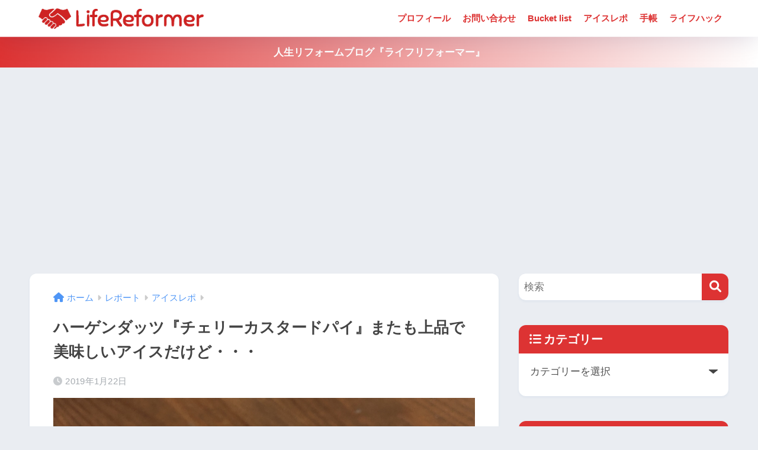

--- FILE ---
content_type: text/html; charset=UTF-8
request_url: https://lifereformer.com/archives/11265
body_size: 19860
content:

<!DOCTYPE html>
<html lang="ja">
<head>
  <meta charset="utf-8">
  <meta http-equiv="X-UA-Compatible" content="IE=edge">
  <meta name="HandheldFriendly" content="True">
  <meta name="MobileOptimized" content="320">
  <meta name="viewport" content="width=device-width, initial-scale=1, viewport-fit=cover"/>
  <meta name="msapplication-TileColor" content="#dd3333">
  <meta name="theme-color" content="#dd3333">
  <link rel="pingback" href="https://lifereformer.com/xmlrpc.php">
  <title>ハーゲンダッツ『チェリーカスタードパイ』またも上品で美味しいアイスだけど・・・ | ライフリフォーマー</title>
<meta name='robots' content='max-image-preview:large' />
<link rel='dns-prefetch' href='//www.googletagmanager.com' />
<link rel='dns-prefetch' href='//fonts.googleapis.com' />
<link rel='dns-prefetch' href='//use.fontawesome.com' />
<link rel='dns-prefetch' href='//pagead2.googlesyndication.com' />
<link rel="alternate" type="application/rss+xml" title="ライフリフォーマー &raquo; フィード" href="https://lifereformer.com/feed" />
<link rel="alternate" type="application/rss+xml" title="ライフリフォーマー &raquo; コメントフィード" href="https://lifereformer.com/comments/feed" />
<script type="text/javascript">
/* <![CDATA[ */
window._wpemojiSettings = {"baseUrl":"https:\/\/s.w.org\/images\/core\/emoji\/15.0.3\/72x72\/","ext":".png","svgUrl":"https:\/\/s.w.org\/images\/core\/emoji\/15.0.3\/svg\/","svgExt":".svg","source":{"concatemoji":"https:\/\/lifereformer.com\/wp-includes\/js\/wp-emoji-release.min.js?ver=6.5.7"}};
/*! This file is auto-generated */
!function(i,n){var o,s,e;function c(e){try{var t={supportTests:e,timestamp:(new Date).valueOf()};sessionStorage.setItem(o,JSON.stringify(t))}catch(e){}}function p(e,t,n){e.clearRect(0,0,e.canvas.width,e.canvas.height),e.fillText(t,0,0);var t=new Uint32Array(e.getImageData(0,0,e.canvas.width,e.canvas.height).data),r=(e.clearRect(0,0,e.canvas.width,e.canvas.height),e.fillText(n,0,0),new Uint32Array(e.getImageData(0,0,e.canvas.width,e.canvas.height).data));return t.every(function(e,t){return e===r[t]})}function u(e,t,n){switch(t){case"flag":return n(e,"\ud83c\udff3\ufe0f\u200d\u26a7\ufe0f","\ud83c\udff3\ufe0f\u200b\u26a7\ufe0f")?!1:!n(e,"\ud83c\uddfa\ud83c\uddf3","\ud83c\uddfa\u200b\ud83c\uddf3")&&!n(e,"\ud83c\udff4\udb40\udc67\udb40\udc62\udb40\udc65\udb40\udc6e\udb40\udc67\udb40\udc7f","\ud83c\udff4\u200b\udb40\udc67\u200b\udb40\udc62\u200b\udb40\udc65\u200b\udb40\udc6e\u200b\udb40\udc67\u200b\udb40\udc7f");case"emoji":return!n(e,"\ud83d\udc26\u200d\u2b1b","\ud83d\udc26\u200b\u2b1b")}return!1}function f(e,t,n){var r="undefined"!=typeof WorkerGlobalScope&&self instanceof WorkerGlobalScope?new OffscreenCanvas(300,150):i.createElement("canvas"),a=r.getContext("2d",{willReadFrequently:!0}),o=(a.textBaseline="top",a.font="600 32px Arial",{});return e.forEach(function(e){o[e]=t(a,e,n)}),o}function t(e){var t=i.createElement("script");t.src=e,t.defer=!0,i.head.appendChild(t)}"undefined"!=typeof Promise&&(o="wpEmojiSettingsSupports",s=["flag","emoji"],n.supports={everything:!0,everythingExceptFlag:!0},e=new Promise(function(e){i.addEventListener("DOMContentLoaded",e,{once:!0})}),new Promise(function(t){var n=function(){try{var e=JSON.parse(sessionStorage.getItem(o));if("object"==typeof e&&"number"==typeof e.timestamp&&(new Date).valueOf()<e.timestamp+604800&&"object"==typeof e.supportTests)return e.supportTests}catch(e){}return null}();if(!n){if("undefined"!=typeof Worker&&"undefined"!=typeof OffscreenCanvas&&"undefined"!=typeof URL&&URL.createObjectURL&&"undefined"!=typeof Blob)try{var e="postMessage("+f.toString()+"("+[JSON.stringify(s),u.toString(),p.toString()].join(",")+"));",r=new Blob([e],{type:"text/javascript"}),a=new Worker(URL.createObjectURL(r),{name:"wpTestEmojiSupports"});return void(a.onmessage=function(e){c(n=e.data),a.terminate(),t(n)})}catch(e){}c(n=f(s,u,p))}t(n)}).then(function(e){for(var t in e)n.supports[t]=e[t],n.supports.everything=n.supports.everything&&n.supports[t],"flag"!==t&&(n.supports.everythingExceptFlag=n.supports.everythingExceptFlag&&n.supports[t]);n.supports.everythingExceptFlag=n.supports.everythingExceptFlag&&!n.supports.flag,n.DOMReady=!1,n.readyCallback=function(){n.DOMReady=!0}}).then(function(){return e}).then(function(){var e;n.supports.everything||(n.readyCallback(),(e=n.source||{}).concatemoji?t(e.concatemoji):e.wpemoji&&e.twemoji&&(t(e.twemoji),t(e.wpemoji)))}))}((window,document),window._wpemojiSettings);
/* ]]> */
</script>
<link rel='stylesheet' id='sng-stylesheet-css' href='https://lifereformer.com/wp-content/themes/sango-theme/style.css?version=3.8.13' type='text/css' media='all' />
<link rel='stylesheet' id='sng-option-css' href='https://lifereformer.com/wp-content/themes/sango-theme/entry-option.css?version=3.8.13' type='text/css' media='all' />
<link rel='stylesheet' id='sng-old-css-css' href='https://lifereformer.com/wp-content/themes/sango-theme/style-old.css?version=3.8.13' type='text/css' media='all' />
<link rel='stylesheet' id='sango_theme_gutenberg-style-css' href='https://lifereformer.com/wp-content/themes/sango-theme/library/gutenberg/dist/build/style-blocks.css?version=3.8.13' type='text/css' media='all' />
<style id='sango_theme_gutenberg-style-inline-css' type='text/css'>
:root{--sgb-main-color:#dd3333;--sgb-pastel-color:#dda4a4;--sgb-accent-color:#ffb36b;--sgb-widget-title-color:#ffffff;--sgb-widget-title-bg-color:#dd3333;--sgb-bg-color:#eaedf2;--wp--preset--color--sango-main:var(--sgb-main-color);--wp--preset--color--sango-pastel:var(--sgb-pastel-color);--wp--preset--color--sango-accent:var(--sgb-accent-color)}
</style>
<link rel='stylesheet' id='sng-googlefonts-css' href='https://fonts.googleapis.com/css?family=Quicksand%3A500%2C700&#038;display=swap' type='text/css' media='all' />
<link rel='stylesheet' id='sng-fontawesome-css' href='https://use.fontawesome.com/releases/v6.1.1/css/all.css' type='text/css' media='all' />
<style id='wp-emoji-styles-inline-css' type='text/css'>

	img.wp-smiley, img.emoji {
		display: inline !important;
		border: none !important;
		box-shadow: none !important;
		height: 1em !important;
		width: 1em !important;
		margin: 0 0.07em !important;
		vertical-align: -0.1em !important;
		background: none !important;
		padding: 0 !important;
	}
</style>
<link rel='stylesheet' id='wp-block-library-css' href='https://lifereformer.com/wp-includes/css/dist/block-library/style.min.css?ver=6.5.7' type='text/css' media='all' />
<style id='global-styles-inline-css' type='text/css'>
body{--wp--preset--color--black: #000000;--wp--preset--color--cyan-bluish-gray: #abb8c3;--wp--preset--color--white: #ffffff;--wp--preset--color--pale-pink: #f78da7;--wp--preset--color--vivid-red: #cf2e2e;--wp--preset--color--luminous-vivid-orange: #ff6900;--wp--preset--color--luminous-vivid-amber: #fcb900;--wp--preset--color--light-green-cyan: #7bdcb5;--wp--preset--color--vivid-green-cyan: #00d084;--wp--preset--color--pale-cyan-blue: #8ed1fc;--wp--preset--color--vivid-cyan-blue: #0693e3;--wp--preset--color--vivid-purple: #9b51e0;--wp--preset--color--sango-main: var(--sgb-main-color);--wp--preset--color--sango-pastel: var(--sgb-pastel-color);--wp--preset--color--sango-accent: var(--sgb-accent-color);--wp--preset--color--sango-blue: #009EF3;--wp--preset--color--sango-orange: #ffb36b;--wp--preset--color--sango-red: #f88080;--wp--preset--color--sango-green: #90d581;--wp--preset--color--sango-black: #333;--wp--preset--color--sango-gray: gray;--wp--preset--color--sango-silver: whitesmoke;--wp--preset--color--sango-light-blue: #b4e0fa;--wp--preset--color--sango-light-red: #ffebeb;--wp--preset--color--sango-light-orange: #fff9e6;--wp--preset--gradient--vivid-cyan-blue-to-vivid-purple: linear-gradient(135deg,rgba(6,147,227,1) 0%,rgb(155,81,224) 100%);--wp--preset--gradient--light-green-cyan-to-vivid-green-cyan: linear-gradient(135deg,rgb(122,220,180) 0%,rgb(0,208,130) 100%);--wp--preset--gradient--luminous-vivid-amber-to-luminous-vivid-orange: linear-gradient(135deg,rgba(252,185,0,1) 0%,rgba(255,105,0,1) 100%);--wp--preset--gradient--luminous-vivid-orange-to-vivid-red: linear-gradient(135deg,rgba(255,105,0,1) 0%,rgb(207,46,46) 100%);--wp--preset--gradient--very-light-gray-to-cyan-bluish-gray: linear-gradient(135deg,rgb(238,238,238) 0%,rgb(169,184,195) 100%);--wp--preset--gradient--cool-to-warm-spectrum: linear-gradient(135deg,rgb(74,234,220) 0%,rgb(151,120,209) 20%,rgb(207,42,186) 40%,rgb(238,44,130) 60%,rgb(251,105,98) 80%,rgb(254,248,76) 100%);--wp--preset--gradient--blush-light-purple: linear-gradient(135deg,rgb(255,206,236) 0%,rgb(152,150,240) 100%);--wp--preset--gradient--blush-bordeaux: linear-gradient(135deg,rgb(254,205,165) 0%,rgb(254,45,45) 50%,rgb(107,0,62) 100%);--wp--preset--gradient--luminous-dusk: linear-gradient(135deg,rgb(255,203,112) 0%,rgb(199,81,192) 50%,rgb(65,88,208) 100%);--wp--preset--gradient--pale-ocean: linear-gradient(135deg,rgb(255,245,203) 0%,rgb(182,227,212) 50%,rgb(51,167,181) 100%);--wp--preset--gradient--electric-grass: linear-gradient(135deg,rgb(202,248,128) 0%,rgb(113,206,126) 100%);--wp--preset--gradient--midnight: linear-gradient(135deg,rgb(2,3,129) 0%,rgb(40,116,252) 100%);--wp--preset--font-size--small: 13px;--wp--preset--font-size--medium: 20px;--wp--preset--font-size--large: 36px;--wp--preset--font-size--x-large: 42px;--wp--preset--font-family--default: "Helvetica", "Arial", "Hiragino Kaku Gothic ProN", "Hiragino Sans", YuGothic, "Yu Gothic", "メイリオ", Meiryo, sans-serif;--wp--preset--font-family--notosans: "Noto Sans JP", var(--wp--preset--font-family--default);--wp--preset--font-family--mplusrounded: "M PLUS Rounded 1c", var(--wp--preset--font-family--default);--wp--preset--font-family--dfont: "Quicksand", var(--wp--preset--font-family--default);--wp--preset--spacing--20: 0.44rem;--wp--preset--spacing--30: 0.67rem;--wp--preset--spacing--40: 1rem;--wp--preset--spacing--50: 1.5rem;--wp--preset--spacing--60: 2.25rem;--wp--preset--spacing--70: 3.38rem;--wp--preset--spacing--80: 5.06rem;--wp--preset--shadow--natural: 6px 6px 9px rgba(0, 0, 0, 0.2);--wp--preset--shadow--deep: 12px 12px 50px rgba(0, 0, 0, 0.4);--wp--preset--shadow--sharp: 6px 6px 0px rgba(0, 0, 0, 0.2);--wp--preset--shadow--outlined: 6px 6px 0px -3px rgba(255, 255, 255, 1), 6px 6px rgba(0, 0, 0, 1);--wp--preset--shadow--crisp: 6px 6px 0px rgba(0, 0, 0, 1);--wp--custom--wrap--width: 92%;--wp--custom--wrap--default-width: 800px;--wp--custom--wrap--content-width: 1180px;--wp--custom--wrap--max-width: var(--wp--custom--wrap--content-width);--wp--custom--wrap--side: 30%;--wp--custom--wrap--gap: 2em;--wp--custom--wrap--mobile--padding: 15px;--wp--custom--shadow--large: 0 15px 30px -7px rgba(0, 12, 66, 0.15 );--wp--custom--shadow--large-hover: 0 40px 50px -15px rgba(0, 12, 66, 0.2 );--wp--custom--shadow--medium: 0 6px 13px -3px rgba(0, 12, 66, 0.1), 0 0px 1px rgba(0,30,100, 0.1 );--wp--custom--shadow--medium-hover: 0 12px 45px -9px rgb(0 0 0 / 23%);--wp--custom--shadow--solid: 0 1px 2px 0 rgba(24, 44, 84, 0.1), 0 1px 3px 1px rgba(24, 44, 84, 0.1);--wp--custom--shadow--solid-hover: 0 2px 4px 0 rgba(24, 44, 84, 0.1), 0 2px 8px 0 rgba(24, 44, 84, 0.1);--wp--custom--shadow--small: 0 2px 4px #4385bb12;--wp--custom--rounded--medium: 12px;--wp--custom--rounded--small: 6px;--wp--custom--widget--padding-horizontal: 18px;--wp--custom--widget--padding-vertical: 6px;--wp--custom--widget--icon-margin: 6px;--wp--custom--widget--gap: 2.5em;--wp--custom--entry--gap: 1.5rem;--wp--custom--entry--gap-mobile: 1rem;--wp--custom--entry--border-color: #eaedf2;--wp--custom--animation--fade-in: fadeIn 0.7s ease 0s 1 normal;--wp--custom--animation--header: fadeHeader 1s ease 0s 1 normal;--wp--custom--transition--default: 0.3s ease-in-out;--wp--custom--totop--opacity: 0.6;--wp--custom--totop--right: 18px;--wp--custom--totop--bottom: 20px;--wp--custom--totop--mobile--right: 15px;--wp--custom--totop--mobile--bottom: 10px;--wp--custom--toc--button--opacity: 0.6;--wp--custom--footer--column-gap: 40px;}body { margin: 0;--wp--style--global--content-size: 900px;--wp--style--global--wide-size: 980px; }.wp-site-blocks > .alignleft { float: left; margin-right: 2em; }.wp-site-blocks > .alignright { float: right; margin-left: 2em; }.wp-site-blocks > .aligncenter { justify-content: center; margin-left: auto; margin-right: auto; }:where(.wp-site-blocks) > * { margin-block-start: 1.5rem; margin-block-end: 0; }:where(.wp-site-blocks) > :first-child:first-child { margin-block-start: 0; }:where(.wp-site-blocks) > :last-child:last-child { margin-block-end: 0; }body { --wp--style--block-gap: 1.5rem; }:where(body .is-layout-flow)  > :first-child:first-child{margin-block-start: 0;}:where(body .is-layout-flow)  > :last-child:last-child{margin-block-end: 0;}:where(body .is-layout-flow)  > *{margin-block-start: 1.5rem;margin-block-end: 0;}:where(body .is-layout-constrained)  > :first-child:first-child{margin-block-start: 0;}:where(body .is-layout-constrained)  > :last-child:last-child{margin-block-end: 0;}:where(body .is-layout-constrained)  > *{margin-block-start: 1.5rem;margin-block-end: 0;}:where(body .is-layout-flex) {gap: 1.5rem;}:where(body .is-layout-grid) {gap: 1.5rem;}body .is-layout-flow > .alignleft{float: left;margin-inline-start: 0;margin-inline-end: 2em;}body .is-layout-flow > .alignright{float: right;margin-inline-start: 2em;margin-inline-end: 0;}body .is-layout-flow > .aligncenter{margin-left: auto !important;margin-right: auto !important;}body .is-layout-constrained > .alignleft{float: left;margin-inline-start: 0;margin-inline-end: 2em;}body .is-layout-constrained > .alignright{float: right;margin-inline-start: 2em;margin-inline-end: 0;}body .is-layout-constrained > .aligncenter{margin-left: auto !important;margin-right: auto !important;}body .is-layout-constrained > :where(:not(.alignleft):not(.alignright):not(.alignfull)){max-width: var(--wp--style--global--content-size);margin-left: auto !important;margin-right: auto !important;}body .is-layout-constrained > .alignwide{max-width: var(--wp--style--global--wide-size);}body .is-layout-flex{display: flex;}body .is-layout-flex{flex-wrap: wrap;align-items: center;}body .is-layout-flex > *{margin: 0;}body .is-layout-grid{display: grid;}body .is-layout-grid > *{margin: 0;}body{font-family: var(--sgb-font-family);padding-top: 0px;padding-right: 0px;padding-bottom: 0px;padding-left: 0px;}a:where(:not(.wp-element-button)){text-decoration: underline;}.wp-element-button, .wp-block-button__link{background-color: #32373c;border-width: 0;color: #fff;font-family: inherit;font-size: inherit;line-height: inherit;padding: calc(0.667em + 2px) calc(1.333em + 2px);text-decoration: none;}.has-black-color{color: var(--wp--preset--color--black) !important;}.has-cyan-bluish-gray-color{color: var(--wp--preset--color--cyan-bluish-gray) !important;}.has-white-color{color: var(--wp--preset--color--white) !important;}.has-pale-pink-color{color: var(--wp--preset--color--pale-pink) !important;}.has-vivid-red-color{color: var(--wp--preset--color--vivid-red) !important;}.has-luminous-vivid-orange-color{color: var(--wp--preset--color--luminous-vivid-orange) !important;}.has-luminous-vivid-amber-color{color: var(--wp--preset--color--luminous-vivid-amber) !important;}.has-light-green-cyan-color{color: var(--wp--preset--color--light-green-cyan) !important;}.has-vivid-green-cyan-color{color: var(--wp--preset--color--vivid-green-cyan) !important;}.has-pale-cyan-blue-color{color: var(--wp--preset--color--pale-cyan-blue) !important;}.has-vivid-cyan-blue-color{color: var(--wp--preset--color--vivid-cyan-blue) !important;}.has-vivid-purple-color{color: var(--wp--preset--color--vivid-purple) !important;}.has-sango-main-color{color: var(--wp--preset--color--sango-main) !important;}.has-sango-pastel-color{color: var(--wp--preset--color--sango-pastel) !important;}.has-sango-accent-color{color: var(--wp--preset--color--sango-accent) !important;}.has-sango-blue-color{color: var(--wp--preset--color--sango-blue) !important;}.has-sango-orange-color{color: var(--wp--preset--color--sango-orange) !important;}.has-sango-red-color{color: var(--wp--preset--color--sango-red) !important;}.has-sango-green-color{color: var(--wp--preset--color--sango-green) !important;}.has-sango-black-color{color: var(--wp--preset--color--sango-black) !important;}.has-sango-gray-color{color: var(--wp--preset--color--sango-gray) !important;}.has-sango-silver-color{color: var(--wp--preset--color--sango-silver) !important;}.has-sango-light-blue-color{color: var(--wp--preset--color--sango-light-blue) !important;}.has-sango-light-red-color{color: var(--wp--preset--color--sango-light-red) !important;}.has-sango-light-orange-color{color: var(--wp--preset--color--sango-light-orange) !important;}.has-black-background-color{background-color: var(--wp--preset--color--black) !important;}.has-cyan-bluish-gray-background-color{background-color: var(--wp--preset--color--cyan-bluish-gray) !important;}.has-white-background-color{background-color: var(--wp--preset--color--white) !important;}.has-pale-pink-background-color{background-color: var(--wp--preset--color--pale-pink) !important;}.has-vivid-red-background-color{background-color: var(--wp--preset--color--vivid-red) !important;}.has-luminous-vivid-orange-background-color{background-color: var(--wp--preset--color--luminous-vivid-orange) !important;}.has-luminous-vivid-amber-background-color{background-color: var(--wp--preset--color--luminous-vivid-amber) !important;}.has-light-green-cyan-background-color{background-color: var(--wp--preset--color--light-green-cyan) !important;}.has-vivid-green-cyan-background-color{background-color: var(--wp--preset--color--vivid-green-cyan) !important;}.has-pale-cyan-blue-background-color{background-color: var(--wp--preset--color--pale-cyan-blue) !important;}.has-vivid-cyan-blue-background-color{background-color: var(--wp--preset--color--vivid-cyan-blue) !important;}.has-vivid-purple-background-color{background-color: var(--wp--preset--color--vivid-purple) !important;}.has-sango-main-background-color{background-color: var(--wp--preset--color--sango-main) !important;}.has-sango-pastel-background-color{background-color: var(--wp--preset--color--sango-pastel) !important;}.has-sango-accent-background-color{background-color: var(--wp--preset--color--sango-accent) !important;}.has-sango-blue-background-color{background-color: var(--wp--preset--color--sango-blue) !important;}.has-sango-orange-background-color{background-color: var(--wp--preset--color--sango-orange) !important;}.has-sango-red-background-color{background-color: var(--wp--preset--color--sango-red) !important;}.has-sango-green-background-color{background-color: var(--wp--preset--color--sango-green) !important;}.has-sango-black-background-color{background-color: var(--wp--preset--color--sango-black) !important;}.has-sango-gray-background-color{background-color: var(--wp--preset--color--sango-gray) !important;}.has-sango-silver-background-color{background-color: var(--wp--preset--color--sango-silver) !important;}.has-sango-light-blue-background-color{background-color: var(--wp--preset--color--sango-light-blue) !important;}.has-sango-light-red-background-color{background-color: var(--wp--preset--color--sango-light-red) !important;}.has-sango-light-orange-background-color{background-color: var(--wp--preset--color--sango-light-orange) !important;}.has-black-border-color{border-color: var(--wp--preset--color--black) !important;}.has-cyan-bluish-gray-border-color{border-color: var(--wp--preset--color--cyan-bluish-gray) !important;}.has-white-border-color{border-color: var(--wp--preset--color--white) !important;}.has-pale-pink-border-color{border-color: var(--wp--preset--color--pale-pink) !important;}.has-vivid-red-border-color{border-color: var(--wp--preset--color--vivid-red) !important;}.has-luminous-vivid-orange-border-color{border-color: var(--wp--preset--color--luminous-vivid-orange) !important;}.has-luminous-vivid-amber-border-color{border-color: var(--wp--preset--color--luminous-vivid-amber) !important;}.has-light-green-cyan-border-color{border-color: var(--wp--preset--color--light-green-cyan) !important;}.has-vivid-green-cyan-border-color{border-color: var(--wp--preset--color--vivid-green-cyan) !important;}.has-pale-cyan-blue-border-color{border-color: var(--wp--preset--color--pale-cyan-blue) !important;}.has-vivid-cyan-blue-border-color{border-color: var(--wp--preset--color--vivid-cyan-blue) !important;}.has-vivid-purple-border-color{border-color: var(--wp--preset--color--vivid-purple) !important;}.has-sango-main-border-color{border-color: var(--wp--preset--color--sango-main) !important;}.has-sango-pastel-border-color{border-color: var(--wp--preset--color--sango-pastel) !important;}.has-sango-accent-border-color{border-color: var(--wp--preset--color--sango-accent) !important;}.has-sango-blue-border-color{border-color: var(--wp--preset--color--sango-blue) !important;}.has-sango-orange-border-color{border-color: var(--wp--preset--color--sango-orange) !important;}.has-sango-red-border-color{border-color: var(--wp--preset--color--sango-red) !important;}.has-sango-green-border-color{border-color: var(--wp--preset--color--sango-green) !important;}.has-sango-black-border-color{border-color: var(--wp--preset--color--sango-black) !important;}.has-sango-gray-border-color{border-color: var(--wp--preset--color--sango-gray) !important;}.has-sango-silver-border-color{border-color: var(--wp--preset--color--sango-silver) !important;}.has-sango-light-blue-border-color{border-color: var(--wp--preset--color--sango-light-blue) !important;}.has-sango-light-red-border-color{border-color: var(--wp--preset--color--sango-light-red) !important;}.has-sango-light-orange-border-color{border-color: var(--wp--preset--color--sango-light-orange) !important;}.has-vivid-cyan-blue-to-vivid-purple-gradient-background{background: var(--wp--preset--gradient--vivid-cyan-blue-to-vivid-purple) !important;}.has-light-green-cyan-to-vivid-green-cyan-gradient-background{background: var(--wp--preset--gradient--light-green-cyan-to-vivid-green-cyan) !important;}.has-luminous-vivid-amber-to-luminous-vivid-orange-gradient-background{background: var(--wp--preset--gradient--luminous-vivid-amber-to-luminous-vivid-orange) !important;}.has-luminous-vivid-orange-to-vivid-red-gradient-background{background: var(--wp--preset--gradient--luminous-vivid-orange-to-vivid-red) !important;}.has-very-light-gray-to-cyan-bluish-gray-gradient-background{background: var(--wp--preset--gradient--very-light-gray-to-cyan-bluish-gray) !important;}.has-cool-to-warm-spectrum-gradient-background{background: var(--wp--preset--gradient--cool-to-warm-spectrum) !important;}.has-blush-light-purple-gradient-background{background: var(--wp--preset--gradient--blush-light-purple) !important;}.has-blush-bordeaux-gradient-background{background: var(--wp--preset--gradient--blush-bordeaux) !important;}.has-luminous-dusk-gradient-background{background: var(--wp--preset--gradient--luminous-dusk) !important;}.has-pale-ocean-gradient-background{background: var(--wp--preset--gradient--pale-ocean) !important;}.has-electric-grass-gradient-background{background: var(--wp--preset--gradient--electric-grass) !important;}.has-midnight-gradient-background{background: var(--wp--preset--gradient--midnight) !important;}.has-small-font-size{font-size: var(--wp--preset--font-size--small) !important;}.has-medium-font-size{font-size: var(--wp--preset--font-size--medium) !important;}.has-large-font-size{font-size: var(--wp--preset--font-size--large) !important;}.has-x-large-font-size{font-size: var(--wp--preset--font-size--x-large) !important;}.has-default-font-family{font-family: var(--wp--preset--font-family--default) !important;}.has-notosans-font-family{font-family: var(--wp--preset--font-family--notosans) !important;}.has-mplusrounded-font-family{font-family: var(--wp--preset--font-family--mplusrounded) !important;}.has-dfont-font-family{font-family: var(--wp--preset--font-family--dfont) !important;}
.wp-block-navigation a:where(:not(.wp-element-button)){color: inherit;}
.wp-block-pullquote{font-size: 1.5em;line-height: 1.6;}
.wp-block-button .wp-block-button__link{background-color: var(--wp--preset--color--sango-main);border-radius: var(--wp--custom--rounded--medium);color: #fff;font-size: 18px;font-weight: 600;padding-top: 0.4em;padding-right: 1.3em;padding-bottom: 0.4em;padding-left: 1.3em;}
</style>
<link rel='stylesheet' id='contact-form-7-css' href='https://lifereformer.com/wp-content/plugins/contact-form-7/includes/css/styles.css' type='text/css' media='all' />
<link rel='stylesheet' id='child-style-css' href='https://lifereformer.com/wp-content/themes/sango-theme-child/style.css' type='text/css' media='all' />
<script type="text/javascript" src="https://lifereformer.com/wp-includes/js/jquery/jquery.min.js?ver=3.7.1" id="jquery-core-js"></script>
<script type="text/javascript" src="https://lifereformer.com/wp-includes/js/jquery/jquery-migrate.min.js?ver=3.4.1" id="jquery-migrate-js"></script>

<!-- Site Kit によって追加された Google タグ（gtag.js）スニペット -->

<!-- Google アナリティクス スニペット (Site Kit が追加) -->
<script type="text/javascript" src="https://www.googletagmanager.com/gtag/js?id=G-2XQVX5CV1F" id="google_gtagjs-js" async></script>
<script type="text/javascript" id="google_gtagjs-js-after">
/* <![CDATA[ */
window.dataLayer = window.dataLayer || [];function gtag(){dataLayer.push(arguments);}
gtag("set","linker",{"domains":["lifereformer.com"]});
gtag("js", new Date());
gtag("set", "developer_id.dZTNiMT", true);
gtag("config", "G-2XQVX5CV1F");
/* ]]> */
</script>

<!-- Site Kit によって追加された終了 Google タグ（gtag.js）スニペット -->
<link rel="https://api.w.org/" href="https://lifereformer.com/wp-json/" /><link rel="alternate" type="application/json" href="https://lifereformer.com/wp-json/wp/v2/posts/11265" /><link rel="EditURI" type="application/rsd+xml" title="RSD" href="https://lifereformer.com/xmlrpc.php?rsd" />
<link rel="canonical" href="https://lifereformer.com/archives/11265" />
<link rel='shortlink' href='https://lifereformer.com/?p=11265' />
<link rel="alternate" type="application/json+oembed" href="https://lifereformer.com/wp-json/oembed/1.0/embed?url=https%3A%2F%2Flifereformer.com%2Farchives%2F11265" />
<link rel="alternate" type="text/xml+oembed" href="https://lifereformer.com/wp-json/oembed/1.0/embed?url=https%3A%2F%2Flifereformer.com%2Farchives%2F11265&#038;format=xml" />
<meta name="generator" content="Site Kit by Google 1.130.0" /><meta property="og:title" content="ハーゲンダッツ『チェリーカスタードパイ』またも上品で美味しいアイスだけど・・・" />
<meta property="og:description" content="本日1月22日に、ハーゲンダッツから2019年初の新商品が発売されました。 その名も『チェリーカスタードパイ』です。 こちらのアイスは期間限定アイスということでしたので、発売日早々にゲットして食べてみました。 すっごく美 ... " />
<meta property="og:type" content="article" />
<meta property="og:url" content="https://lifereformer.com/archives/11265" />
<meta property="og:image" content="https://lifereformer.com/wp-content/uploads/2019/01/3e419a7e44d654814f3f477469f199c3.jpg" />
<meta name="thumbnail" content="https://lifereformer.com/wp-content/uploads/2019/01/3e419a7e44d654814f3f477469f199c3.jpg" />
<meta property="og:site_name" content="ライフリフォーマー" />
<meta name="twitter:card" content="summary_large_image" />
<script async src="//pagead2.googlesyndication.com/pagead/js/adsbygoogle.js"></script>
<script>
     (adsbygoogle = window.adsbygoogle || []).push({
          google_ad_client: "ca-pub-7702400322149844",
          enable_page_level_ads: true
     });
</script>
<!-- gtag.js -->
<script async src="https://www.googletagmanager.com/gtag/js?id=UA-46228743-1"></script>
<script>
	window.dataLayer = window.dataLayer || [];
	function gtag(){dataLayer.push(arguments);}
	gtag('js', new Date());
	gtag('config', 'UA-46228743-1');
</script>

<!-- Site Kit が追加した Google AdSense メタタグ -->
<meta name="google-adsense-platform-account" content="ca-host-pub-2644536267352236">
<meta name="google-adsense-platform-domain" content="sitekit.withgoogle.com">
<!-- Site Kit が追加した End Google AdSense メタタグ -->
<style type="text/css">.broken_link, a.broken_link {
	text-decoration: line-through;
}</style>
<!-- Google AdSense スニペット (Site Kit が追加) -->
<script type="text/javascript" async="async" src="https://pagead2.googlesyndication.com/pagead/js/adsbygoogle.js?client=ca-pub-7702400322149844&amp;host=ca-host-pub-2644536267352236" crossorigin="anonymous"></script>

<!-- (ここまで) Google AdSense スニペット (Site Kit が追加) -->
<link rel="icon" href="https://lifereformer.com/wp-content/uploads/2015/06/cropped-pasmo-e1434577383508-2-32x32.png" sizes="32x32" />
<link rel="icon" href="https://lifereformer.com/wp-content/uploads/2015/06/cropped-pasmo-e1434577383508-2-192x192.png" sizes="192x192" />
<link rel="apple-touch-icon" href="https://lifereformer.com/wp-content/uploads/2015/06/cropped-pasmo-e1434577383508-2-180x180.png" />
<meta name="msapplication-TileImage" content="https://lifereformer.com/wp-content/uploads/2015/06/cropped-pasmo-e1434577383508-2-270x270.png" />
<style> a{color:#4f96f6}.header, .drawer__title{background-color:#ffffff}#logo a{color:#81d742}.desktop-nav li a , .mobile-nav li a, #drawer__open, .header-search__open, .drawer__title{color:#dd3333}.drawer__title__close span, .drawer__title__close span:before{background:#dd3333}.desktop-nav li:after{background:#dd3333}.mobile-nav .current-menu-item{border-bottom-color:#dd3333}.widgettitle, .sidebar .wp-block-group h2, .drawer .wp-block-group h2{color:#ffffff;background-color:#dd3333}#footer-menu a, .copyright{color:#dd3333}#footer-menu{background-color:#ffffff}.footer{background-color:#e0e4eb}.footer, .footer a, .footer .widget ul li a{color:#3c3c3c}body{font-size:100%}@media only screen and (min-width:481px){body{font-size:107%}}@media only screen and (min-width:1030px){body{font-size:107%}}.totop{background:#009EF3}.header-info a{color:#FFF;background:linear-gradient(95deg, #dd3333, #ffffff)}.fixed-menu ul{background:#FFF}.fixed-menu a{color:#a2a7ab}.fixed-menu .current-menu-item a, .fixed-menu ul li a.active{color:#dd6e6e}.post-tab{background:#FFF}.post-tab > div{color:#a7a7a7}body{--sgb-font-family:var(--wp--preset--font-family--default)}#fixed_sidebar{top:0px}:target{scroll-margin-top:0px}.Threads:before{background-image:url("https://lifereformer.com/wp-content/themes/sango-theme/library/images/threads.svg")}.profile-sns li .Threads:before{background-image:url("https://lifereformer.com/wp-content/themes/sango-theme/library/images/threads-outline.svg")}.X:before{background-image:url("https://lifereformer.com/wp-content/themes/sango-theme/library/images/x-circle.svg")}</style><style>    .sgb-toc-button {
      background-color: #dd3333;}</style>
</head>
<body class="post-template-default single single-post postid-11265 single-format-standard fa5">
    <div id="container"> 
  			<header class="header
			">
				<div id="inner-header" class="wrap">
		<div id="logo" class="header-logo h1 dfont">
	<a href="https://lifereformer.com/" class="header-logo__link">
				<img src="https://lifereformer.com/wp-content/uploads/2016/11/LIfeReformer_logo.png" alt="ライフリフォーマー" width="361" height="61" class="header-logo__img">
					</a>
	</div>
	<div class="header-search">
		<input type="checkbox" class="header-search__input" id="header-search-input" onclick="document.querySelector('.header-search__modal .searchform__input').focus()">
	<label class="header-search__close" for="header-search-input"></label>
	<div class="header-search__modal">
	
<form role="search" method="get" class="searchform" action="https://lifereformer.com/">
  <div>
    <input type="search" class="searchform__input" name="s" value="" placeholder="検索" />
    <button type="submit" class="searchform__submit" aria-label="検索"><i class="fas fa-search" aria-hidden="true"></i></button>
  </div>
</form>

	</div>
</div>	<nav class="desktop-nav clearfix"><ul id="menu-%e3%82%b9%e3%83%9e%e3%83%9b%e7%94%a8%e3%83%a1%e3%83%8b%e3%83%a5%e3%83%bc" class="menu"><li id="menu-item-7958" class="menu-item menu-item-type-post_type menu-item-object-page menu-item-7958"><a href="https://lifereformer.com/profile">プロフィール</a></li>
<li id="menu-item-9265" class="menu-item menu-item-type-post_type menu-item-object-page menu-item-9265"><a href="https://lifereformer.com/pm_form">お問い合わせ</a></li>
<li id="menu-item-11184" class="menu-item menu-item-type-post_type menu-item-object-page menu-item-11184"><a href="https://lifereformer.com/my-bucket-list">Bucket list</a></li>
<li id="menu-item-11213" class="menu-item menu-item-type-taxonomy menu-item-object-category current-post-ancestor current-menu-parent current-post-parent menu-item-11213"><a href="https://lifereformer.com/archives/category/report/ice">アイスレポ</a></li>
<li id="menu-item-7963" class="menu-item menu-item-type-taxonomy menu-item-object-category menu-item-7963"><a href="https://lifereformer.com/archives/category/notebook">手帳</a></li>
<li id="menu-item-7961" class="menu-item menu-item-type-taxonomy menu-item-object-category menu-item-7961"><a href="https://lifereformer.com/archives/category/life">ライフハック</a></li>
</ul></nav></div>
	</header>
			<div class="header-info 
		">
	<a href="">
	人生リフォームブログ『ライフリフォーマー』	</a>
	</div>
	  <div id="content">
    <div id="inner-content" class="wrap cf">
      <main id="main">
                  <article id="entry" class="post-11265 post type-post status-publish format-standard has-post-thumbnail category-ice tag-1630 tag-741">
            <header class="article-header entry-header">
	<nav id="breadcrumb" class="breadcrumb"><ul itemscope itemtype="http://schema.org/BreadcrumbList"><li itemprop="itemListElement" itemscope itemtype="http://schema.org/ListItem"><a href="https://lifereformer.com" itemprop="item"><span itemprop="name">ホーム</span></a><meta itemprop="position" content="1" /></li><li itemprop="itemListElement" itemscope itemtype="http://schema.org/ListItem"><a href="https://lifereformer.com/archives/category/report" itemprop="item"><span itemprop="name">レポート</span></a><meta itemprop="position" content="2" /></li><li itemprop="itemListElement" itemscope itemtype="http://schema.org/ListItem"><a href="https://lifereformer.com/archives/category/report/ice" itemprop="item"><span itemprop="name">アイスレポ</span></a><meta itemprop="position" content="3" /></li></ul></nav>		<h1 class="entry-title single-title">ハーゲンダッツ『チェリーカスタードパイ』またも上品で美味しいアイスだけど・・・</h1>
		<div class="entry-meta vcard">
	<time class="pubdate entry-time" itemprop="datePublished" datetime="2019-01-22">2019年1月22日</time>	</div>
		<p class="post-thumbnail"><img width="780" height="585" src="[data-uri]" data-lazy-type="image" data-lazy-src="https://lifereformer.com/wp-content/uploads/2019/01/3e419a7e44d654814f3f477469f199c3.jpg" class="lazy lazy-hidden attachment-thumb-940 size-thumb-940 wp-post-image" alt="" decoding="async" fetchpriority="high" data-lazy-srcset="https://lifereformer.com/wp-content/uploads/2019/01/3e419a7e44d654814f3f477469f199c3.jpg 780w, https://lifereformer.com/wp-content/uploads/2019/01/3e419a7e44d654814f3f477469f199c3-300x225.jpg 300w, https://lifereformer.com/wp-content/uploads/2019/01/3e419a7e44d654814f3f477469f199c3-768x576.jpg 768w" data-lazy-sizes="(max-width: 780px) 100vw, 780px" /><noscript><img width="780" height="585" src="https://lifereformer.com/wp-content/uploads/2019/01/3e419a7e44d654814f3f477469f199c3.jpg" class="attachment-thumb-940 size-thumb-940 wp-post-image" alt="" decoding="async" fetchpriority="high" srcset="https://lifereformer.com/wp-content/uploads/2019/01/3e419a7e44d654814f3f477469f199c3.jpg 780w, https://lifereformer.com/wp-content/uploads/2019/01/3e419a7e44d654814f3f477469f199c3-300x225.jpg 300w, https://lifereformer.com/wp-content/uploads/2019/01/3e419a7e44d654814f3f477469f199c3-768x576.jpg 768w" sizes="(max-width: 780px) 100vw, 780px" /></noscript></p>
				<div class="sns-btn
		 sns-dif	">
				<ul>
			<li class="tw sns-btn__item">
		<a href="https://twitter.com/intent/tweet?url=https%3A%2F%2Flifereformer.com%2Farchives%2F11265&text=%E3%83%8F%E3%83%BC%E3%82%B2%E3%83%B3%E3%83%80%E3%83%83%E3%83%84%E3%80%8E%E3%83%81%E3%82%A7%E3%83%AA%E3%83%BC%E3%82%AB%E3%82%B9%E3%82%BF%E3%83%BC%E3%83%89%E3%83%91%E3%82%A4%E3%80%8F%E3%81%BE%E3%81%9F%E3%82%82%E4%B8%8A%E5%93%81%E3%81%A7%E7%BE%8E%E5%91%B3%E3%81%97%E3%81%84%E3%82%A2%E3%82%A4%E3%82%B9%E3%81%A0%E3%81%91%E3%81%A9%E3%83%BB%E3%83%BB%E3%83%BB%EF%BD%9C%E3%83%A9%E3%82%A4%E3%83%95%E3%83%AA%E3%83%95%E3%82%A9%E3%83%BC%E3%83%9E%E3%83%BC&via=jpasmo" target="_blank" rel="nofollow noopener noreferrer" aria-label="Xでシェアする">
		<img alt="" src="https://lifereformer.com/wp-content/themes/sango-theme/library/images/x.svg">
		<span class="share_txt">ポスト</span>
		</a>
			</li>
					<li class="fb sns-btn__item">
		<a href="https://www.facebook.com/share.php?u=https%3A%2F%2Flifereformer.com%2Farchives%2F11265" target="_blank" rel="nofollow noopener noreferrer" aria-label="Facebookでシェアする">
		<i class="fab fa-facebook" aria-hidden="true"></i>		<span class="share_txt">シェア</span>
		</a>
			</li>
					<li class="hatebu sns-btn__item">
		<a href="http://b.hatena.ne.jp/add?mode=confirm&url=https%3A%2F%2Flifereformer.com%2Farchives%2F11265&title=%E3%83%8F%E3%83%BC%E3%82%B2%E3%83%B3%E3%83%80%E3%83%83%E3%83%84%E3%80%8E%E3%83%81%E3%82%A7%E3%83%AA%E3%83%BC%E3%82%AB%E3%82%B9%E3%82%BF%E3%83%BC%E3%83%89%E3%83%91%E3%82%A4%E3%80%8F%E3%81%BE%E3%81%9F%E3%82%82%E4%B8%8A%E5%93%81%E3%81%A7%E7%BE%8E%E5%91%B3%E3%81%97%E3%81%84%E3%82%A2%E3%82%A4%E3%82%B9%E3%81%A0%E3%81%91%E3%81%A9%E3%83%BB%E3%83%BB%E3%83%BB%EF%BD%9C%E3%83%A9%E3%82%A4%E3%83%95%E3%83%AA%E3%83%95%E3%82%A9%E3%83%BC%E3%83%9E%E3%83%BC" target="_blank" rel="nofollow noopener noreferrer" aria-label="はてブでブックマークする">
		<i class="fa fa-hatebu" aria-hidden="true"></i>
		<span class="share_txt">はてブ</span>
		</a>
			</li>
					<li class="line sns-btn__item">
		<a href="https://social-plugins.line.me/lineit/share?url=https%3A%2F%2Flifereformer.com%2Farchives%2F11265&text=%E3%83%8F%E3%83%BC%E3%82%B2%E3%83%B3%E3%83%80%E3%83%83%E3%83%84%E3%80%8E%E3%83%81%E3%82%A7%E3%83%AA%E3%83%BC%E3%82%AB%E3%82%B9%E3%82%BF%E3%83%BC%E3%83%89%E3%83%91%E3%82%A4%E3%80%8F%E3%81%BE%E3%81%9F%E3%82%82%E4%B8%8A%E5%93%81%E3%81%A7%E7%BE%8E%E5%91%B3%E3%81%97%E3%81%84%E3%82%A2%E3%82%A4%E3%82%B9%E3%81%A0%E3%81%91%E3%81%A9%E3%83%BB%E3%83%BB%E3%83%BB%EF%BD%9C%E3%83%A9%E3%82%A4%E3%83%95%E3%83%AA%E3%83%95%E3%82%A9%E3%83%BC%E3%83%9E%E3%83%BC" target="_blank" rel="nofollow noopener noreferrer" aria-label="LINEでシェアする">
					<i class="fab fa-line" aria-hidden="true"></i>
				<span class="share_txt share_txt_line dfont">LINE</span>
		</a>
	</li>
				</ul>
	</div>
		</header>
<section class="entry-content">
	<p>本日1月22日に、<span class="keiko_red"><strong>ハーゲンダッツから2019年初の新商品が発売</strong></span>されました。</p>
<p>その名も<strong>『チェリーカスタードパイ』</strong>です。</p>
<p>こちらのアイスは期間限定アイスということでしたので、発売日早々にゲットして食べてみました。</p>
<p>すっごく美味しかったのですが、タイトルにもあるように、また少し厳しい感想になってしまいました。</p>
<p>  <a class="reference table" href="https://www.haagen-dazs.co.jp/cherry_custard_pie/" target="_blank" rel="noopener noreferrer"><br />
    <span class="tbcell refttl">参考</span><br />
    <span class="tbcell refcite">チェリーカスタードパイ｜商品情報｜ハーゲンダッツ Häagen-Dazs<span>ハーゲンダッツ ジャパン　Häagen-Dazs</span></span><br />
  </a></p>
<p><span id="more-11265"></span></p>
<div class="toc">
<div id="toc_container" class="sgb-toc--bullets js-smooth-scroll" data-dialog-title="Table of Contents">
<p class="toc_title">目次 </p>
<ul class="toc_list">
<li class="first">    <a href="#i-0">ハーゲンダッツ『チェリーカスタードパイ』</a>
<ul class="menu_level_1">
<li class="first">        <a href="#i-1">パッケージ</a>      </li>
<li>        <a href="#i-2">ふたオープン！</a>      </li>
<li class="last">        <a href="#i-3">実食！！</a>      </li>
</ul>
</li>
<li class="last">    <a href="#i-4">まとめ</a>  </li>
</ul></div>
</div>
<h2 id="i-0">ハーゲンダッツ『チェリーカスタードパイ』</h2>
<h3 id="i-1">パッケージ</h3>
<p><img class="lazy lazy-hidden" decoding="async" style="display: block; margin-left: auto; margin-right: auto;" title="HD-チェリーカスタードパイ_1.jpg" src="[data-uri]" data-lazy-type="image" data-lazy-src="https://lifereformer.com/wp-content/uploads/2019/01/20a232b7d58be648d428c085a163bfee.jpg" alt="HD チェリーカスタードパイ 1" width="780" height="585" border="0"><noscript><img decoding="async" style="display: block; margin-left: auto; margin-right: auto;" title="HD-チェリーカスタードパイ_1.jpg" src="https://lifereformer.com/wp-content/uploads/2019/01/20a232b7d58be648d428c085a163bfee.jpg" alt="HD チェリーカスタードパイ 1" width="780" height="585" border="0"></noscript><br />
△ぼくはチェリーカスタードパイという食べ物を食べたことがないのですが、このパッケージに描かれているのがそうなんでしょう。とっても美味しそうですね〜♪</p>
<p><img class="lazy lazy-hidden" decoding="async" style="display: block; margin-left: auto; margin-right: auto;" title="HD-チェリーカスタードパイ_2.jpg" src="[data-uri]" data-lazy-type="image" data-lazy-src="https://lifereformer.com/wp-content/uploads/2019/01/ae5351094fcfaa12a82f72ceba6234ee.jpg" alt="HD チェリーカスタードパイ 2" width="780" height="585" border="0"><noscript><img decoding="async" style="display: block; margin-left: auto; margin-right: auto;" title="HD-チェリーカスタードパイ_2.jpg" src="https://lifereformer.com/wp-content/uploads/2019/01/ae5351094fcfaa12a82f72ceba6234ee.jpg" alt="HD チェリーカスタードパイ 2" width="780" height="585" border="0"></noscript><br />
△種類別はもちろんアイスクリームで、無脂乳固形分7.0%、乳脂肪分11.0%、卵脂肪分1.9%です。</p>
<p>内容量が110mlで、カロリーは246kcal。脂質は14.8gです。</p>
<h3 id="i-2">ふたオープン！</h3>
<p><img class="lazy lazy-hidden" loading="lazy" decoding="async" style="display: block; margin-left: auto; margin-right: auto;" title="HD-チェリーカスタードパイ_3.jpg" src="[data-uri]" data-lazy-type="image" data-lazy-src="https://lifereformer.com/wp-content/uploads/2019/01/68928a1dfa9903d4565d5ce05401a1d4.jpg" alt="HD チェリーカスタードパイ 3" width="780" height="585" border="0"><noscript><img loading="lazy" decoding="async" style="display: block; margin-left: auto; margin-right: auto;" title="HD-チェリーカスタードパイ_3.jpg" src="https://lifereformer.com/wp-content/uploads/2019/01/68928a1dfa9903d4565d5ce05401a1d4.jpg" alt="HD チェリーカスタードパイ 3" width="780" height="585" border="0"></noscript><br />
△通常のハーゲンダッツと同じ、シール蓋がされております。</p>
<p><img class="lazy lazy-hidden" loading="lazy" decoding="async" style="display: block; margin-left: auto; margin-right: auto;" title="HD-チェリーカスタードパイ_4.jpg" src="[data-uri]" data-lazy-type="image" data-lazy-src="https://lifereformer.com/wp-content/uploads/2019/01/59d962b8655bd9f74a62e5143af75091.jpg" alt="HD チェリーカスタードパイ 4" width="780" height="585" border="0"><noscript><img loading="lazy" decoding="async" style="display: block; margin-left: auto; margin-right: auto;" title="HD-チェリーカスタードパイ_4.jpg" src="https://lifereformer.com/wp-content/uploads/2019/01/59d962b8655bd9f74a62e5143af75091.jpg" alt="HD チェリーカスタードパイ 4" width="780" height="585" border="0"></noscript><br />
△渦巻状にチェリーソースが入っているのが見えますね。この時点での香りはあまりしませんでした。</p>
<h3 id="i-3">実食！！</h3>
<p><img class="lazy lazy-hidden" loading="lazy" decoding="async" style="display: block; margin-left: auto; margin-right: auto;" title="HD-チェリーカスタードパイ_6.jpg" src="[data-uri]" data-lazy-type="image" data-lazy-src="https://lifereformer.com/wp-content/uploads/2019/01/929e8bdf9e647bf07398f11f59cd6922.jpg" alt="HD チェリーカスタードパイ 6" width="780" height="585" border="0"><noscript><img loading="lazy" decoding="async" style="display: block; margin-left: auto; margin-right: auto;" title="HD-チェリーカスタードパイ_6.jpg" src="https://lifereformer.com/wp-content/uploads/2019/01/929e8bdf9e647bf07398f11f59cd6922.jpg" alt="HD チェリーカスタードパイ 6" width="780" height="585" border="0"></noscript><br />
△一口目から<strong>カスタードアイスクリームの甘さと、甘酸っぱいチェリーソースの相まった味が堪能できました</strong>。</p>
<div class="say left">
<p class="faceicon"><img class="lazy lazy-hidden" decoding="async" src="[data-uri]" data-lazy-type="image" data-lazy-src="https://lifereformer.com/wp-content/uploads/2015/06/pasmo-e1434577383508.png" width="110"><noscript><img class="lazy lazy-hidden" decoding="async" src="[data-uri]" data-lazy-type="image" data-lazy-src="https://lifereformer.com/wp-content/uploads/2015/06/pasmo-e1434577383508.png" width="110"><noscript><img decoding="async" src="https://lifereformer.com/wp-content/uploads/2015/06/pasmo-e1434577383508.png" width="110"></noscript></noscript><span>BBQ大好きマッキー</span></p>
<div class="chatting">
<div class="sc">とっても上品なお味です。</div>
</div></div>
<p><img class="lazy lazy-hidden" loading="lazy" decoding="async" style="display: block; margin-left: auto; margin-right: auto;" title="HD-チェリーカスタードパイ_7.jpg" src="[data-uri]" data-lazy-type="image" data-lazy-src="https://lifereformer.com/wp-content/uploads/2019/01/f8a2ef659be7ae1cccb5b983c6c56e2c.jpg" alt="HD チェリーカスタードパイ 7" width="780" height="585" border="0"><noscript><img loading="lazy" decoding="async" style="display: block; margin-left: auto; margin-right: auto;" title="HD-チェリーカスタードパイ_7.jpg" src="https://lifereformer.com/wp-content/uploads/2019/01/f8a2ef659be7ae1cccb5b983c6c56e2c.jpg" alt="HD チェリーカスタードパイ 7" width="780" height="585" border="0"></noscript><br />
△しかし何口か食べ進めてみても、パイ生地が出てきません。</p>
<p>1番下にあるのか？と思ったら。</p>
<p><img class="lazy lazy-hidden" loading="lazy" decoding="async" style="display: block; margin-left: auto; margin-right: auto;" title="HD-チェリーカスタードパイ_8.jpg" src="[data-uri]" data-lazy-type="image" data-lazy-src="https://lifereformer.com/wp-content/uploads/2019/01/fb9e26991d8c936815c1b2adad9ed42b.jpg" alt="HD チェリーカスタードパイ 8" width="780" height="585" border="0"><noscript><img loading="lazy" decoding="async" style="display: block; margin-left: auto; margin-right: auto;" title="HD-チェリーカスタードパイ_8.jpg" src="https://lifereformer.com/wp-content/uploads/2019/01/fb9e26991d8c936815c1b2adad9ed42b.jpg" alt="HD チェリーカスタードパイ 8" width="780" height="585" border="0"></noscript><br />
△細かく砕かれたバイが出てきました。</p>
<p>別に<strong>下の方に集中してあるわけではなく、たまたま出てこなかっただけ</strong>みたい。</p>
<p>その後はたくさんのパイとも出会えました。</p>
<h2 id="i-4">まとめ</h2>
<p>カスタードアイスクリームの甘さ、そしてチェリーソースの甘酸っぱさ。</p>
<p>ときおり口に入ってくるパイの食感。</p>
<p><span class="keiko_red"><strong>どれもとても上品な味で、「さすがハーゲンダッツ！！」と言わざるを得ません。</strong></span></p>
<p>パイ生地の食感が、3年半前に発売された『シチリアレモンパイ』を思い出させてくれました。</p>
<div class="sng-box box29">
<div class="box-title">『シチリアレモンパイ』の記事はこちら</div>
<div class="box-content">
<div class="c_linkto_long">
			<a class="c_linkto longc_linkto" href="https://lifereformer.com/archives/4559"><br />
			<span class="longc_img"><img loading="lazy" decoding="async" width="450" height="300" src="[data-uri]" data-lazy-type="image" data-lazy-src="https://lifereformer.com/wp-content/uploads/2016/11/1cdeaf0dffb5c995e1084e4deecf81c6.jpg" class="lazy lazy-hidden attachment-thumb-520 size-thumb-520 wp-post-image" alt="" data-lazy-srcset="https://lifereformer.com/wp-content/uploads/2016/11/1cdeaf0dffb5c995e1084e4deecf81c6.jpg 600w, https://lifereformer.com/wp-content/uploads/2016/11/1cdeaf0dffb5c995e1084e4deecf81c6-400x267.jpg 400w, https://lifereformer.com/wp-content/uploads/2016/11/1cdeaf0dffb5c995e1084e4deecf81c6-546x364.jpg 546w" data-lazy-sizes="(max-width: 450px) 100vw, 450px"><noscript><img loading="lazy" decoding="async" width="450" height="300" src="https://lifereformer.com/wp-content/uploads/2016/11/1cdeaf0dffb5c995e1084e4deecf81c6.jpg" class="attachment-thumb-520 size-thumb-520 wp-post-image" alt="" srcset="https://lifereformer.com/wp-content/uploads/2016/11/1cdeaf0dffb5c995e1084e4deecf81c6.jpg 600w, https://lifereformer.com/wp-content/uploads/2016/11/1cdeaf0dffb5c995e1084e4deecf81c6-400x267.jpg 400w, https://lifereformer.com/wp-content/uploads/2016/11/1cdeaf0dffb5c995e1084e4deecf81c6-546x364.jpg 546w" sizes="(max-width: 450px) 100vw, 450px"></noscript></span></p>
<div class="longc_content c_linkto_text">
				<time class="pubdate sng-link-time dfont" itemprop="datePublished" datetime="2015-07-01">2015年7月1日</time>				<span class="longc_title">ハーゲンダッツ『シチリアレモンパイ』こんなにもこだわりが上品に表現出来ているアイスに出会ったのは初めてかも！？</span>
							</div>
<p>			</a>
						</div>
</p></div>
</div>
<p>アイスとしてはとても美味しかったのですが、正直な感想としては、<strong>想像のつく味で驚くほどの感動は味わえませんでした。</strong></p>
<p>もちろんそれはぼくが過剰に期待し過ぎているからなんですが、パイ生地とアイスクリームがミルフィーユのような層になっているとか、そういったちょっとした驚き部分が欲しかったです。</p>
<p>でもやっぱりハーゲンダッツは、間違いなく美味しかったです！</p>
<div class="say left">
<p class="faceicon"><img class="lazy lazy-hidden" decoding="async" src="[data-uri]" data-lazy-type="image" data-lazy-src="https://lifereformer.com/wp-content/uploads/2015/06/pasmo-e1434577383508.png" width="110"><noscript><img class="lazy lazy-hidden" decoding="async" src="[data-uri]" data-lazy-type="image" data-lazy-src="https://lifereformer.com/wp-content/uploads/2015/06/pasmo-e1434577383508.png" width="110"><noscript><img decoding="async" src="https://lifereformer.com/wp-content/uploads/2015/06/pasmo-e1434577383508.png" width="110"></noscript></noscript><span>BBQ大好きマッキー</span></p>
<div class="chatting">
<div class="sc">全体のバランスの良さは右に出るものがいませんな。</div>
</div></div>
</section>
<footer class="article-footer">
	<aside>
	<div class="footer-contents">
						<div class="sns-btn
		 sns-dif	">
		<span class="sns-btn__title dfont">SHARE</span>		<ul>
			<li class="tw sns-btn__item">
		<a href="https://twitter.com/intent/tweet?url=https%3A%2F%2Flifereformer.com%2Farchives%2F11265&text=%E3%83%8F%E3%83%BC%E3%82%B2%E3%83%B3%E3%83%80%E3%83%83%E3%83%84%E3%80%8E%E3%83%81%E3%82%A7%E3%83%AA%E3%83%BC%E3%82%AB%E3%82%B9%E3%82%BF%E3%83%BC%E3%83%89%E3%83%91%E3%82%A4%E3%80%8F%E3%81%BE%E3%81%9F%E3%82%82%E4%B8%8A%E5%93%81%E3%81%A7%E7%BE%8E%E5%91%B3%E3%81%97%E3%81%84%E3%82%A2%E3%82%A4%E3%82%B9%E3%81%A0%E3%81%91%E3%81%A9%E3%83%BB%E3%83%BB%E3%83%BB%EF%BD%9C%E3%83%A9%E3%82%A4%E3%83%95%E3%83%AA%E3%83%95%E3%82%A9%E3%83%BC%E3%83%9E%E3%83%BC&via=jpasmo" target="_blank" rel="nofollow noopener noreferrer" aria-label="Xでシェアする">
		<img alt="" src="https://lifereformer.com/wp-content/themes/sango-theme/library/images/x.svg">
		<span class="share_txt">ポスト</span>
		</a>
			</li>
					<li class="fb sns-btn__item">
		<a href="https://www.facebook.com/share.php?u=https%3A%2F%2Flifereformer.com%2Farchives%2F11265" target="_blank" rel="nofollow noopener noreferrer" aria-label="Facebookでシェアする">
		<i class="fab fa-facebook" aria-hidden="true"></i>		<span class="share_txt">シェア</span>
		</a>
			</li>
					<li class="hatebu sns-btn__item">
		<a href="http://b.hatena.ne.jp/add?mode=confirm&url=https%3A%2F%2Flifereformer.com%2Farchives%2F11265&title=%E3%83%8F%E3%83%BC%E3%82%B2%E3%83%B3%E3%83%80%E3%83%83%E3%83%84%E3%80%8E%E3%83%81%E3%82%A7%E3%83%AA%E3%83%BC%E3%82%AB%E3%82%B9%E3%82%BF%E3%83%BC%E3%83%89%E3%83%91%E3%82%A4%E3%80%8F%E3%81%BE%E3%81%9F%E3%82%82%E4%B8%8A%E5%93%81%E3%81%A7%E7%BE%8E%E5%91%B3%E3%81%97%E3%81%84%E3%82%A2%E3%82%A4%E3%82%B9%E3%81%A0%E3%81%91%E3%81%A9%E3%83%BB%E3%83%BB%E3%83%BB%EF%BD%9C%E3%83%A9%E3%82%A4%E3%83%95%E3%83%AA%E3%83%95%E3%82%A9%E3%83%BC%E3%83%9E%E3%83%BC" target="_blank" rel="nofollow noopener noreferrer" aria-label="はてブでブックマークする">
		<i class="fa fa-hatebu" aria-hidden="true"></i>
		<span class="share_txt">はてブ</span>
		</a>
			</li>
					<li class="line sns-btn__item">
		<a href="https://social-plugins.line.me/lineit/share?url=https%3A%2F%2Flifereformer.com%2Farchives%2F11265&text=%E3%83%8F%E3%83%BC%E3%82%B2%E3%83%B3%E3%83%80%E3%83%83%E3%83%84%E3%80%8E%E3%83%81%E3%82%A7%E3%83%AA%E3%83%BC%E3%82%AB%E3%82%B9%E3%82%BF%E3%83%BC%E3%83%89%E3%83%91%E3%82%A4%E3%80%8F%E3%81%BE%E3%81%9F%E3%82%82%E4%B8%8A%E5%93%81%E3%81%A7%E7%BE%8E%E5%91%B3%E3%81%97%E3%81%84%E3%82%A2%E3%82%A4%E3%82%B9%E3%81%A0%E3%81%91%E3%81%A9%E3%83%BB%E3%83%BB%E3%83%BB%EF%BD%9C%E3%83%A9%E3%82%A4%E3%83%95%E3%83%AA%E3%83%95%E3%82%A9%E3%83%BC%E3%83%9E%E3%83%BC" target="_blank" rel="nofollow noopener noreferrer" aria-label="LINEでシェアする">
					<i class="fab fa-line" aria-hidden="true"></i>
				<span class="share_txt share_txt_line dfont">LINE</span>
		</a>
	</li>
				</ul>
	</div>
						<div class="like_box">
	<div class="like_inside">
		<div class="like_img">
				<img src="https://lifereformer.com/wp-content/uploads/2019/01/3e419a7e44d654814f3f477469f199c3-520x300.jpg"  width="520" height="300" alt="下のソーシャルリンクからフォロー">
		<p class="dfont">Follow Me!</p>		</div>
		<div class="like_content">
		<p>この記事が気に入ったらフォローしよう</p>
					<div><a href="https://twitter.com/jpasmo" class="twitter-follow-button" data-show-count="true" data-lang="ja" data-show-screen-name="false" rel="nofollow">フォローする</a> <script>!function(d,s,id){var js,fjs=d.getElementsByTagName(s)[0],p=/^http:/.test(d.location)?'http':'https';if(!d.getElementById(id)){js=d.createElement(s);js.id=id;js.src=p+'://platform.twitter.com/widgets.js';fjs.parentNode.insertBefore(js,fjs);}}(document, 'script', 'twitter-wjs');</script></div>
									<div><a href="https://feedly.com/i/subscription/feed/https%3A%2F%2Flifereformer.com" target="blank" rel="nofollow"><img src="https://lifereformer.com/wp-content/themes/sango-theme/library/images/feedly.png" alt="follow me on feedly" width="66" height="20" ></a></div>
							<div><div class="fb-like" data-href="https://www.facebook.com/lifereformer/" data-layout="box_count" data-action="like" data-share="false"></div></div>
			  <div id="fb-root"></div>
  <script>(function(d, s, id) {
    const js, fjs = d.getElementsByTagName(s)[0];
    if (d.getElementById(id)) return;
    js = d.createElement(s); js.id = id;
    js.src = "https://connect.facebook.net/ja_JP/sdk.js#xfbml=1&version=v3.0";
    fjs.parentNode.insertBefore(js, fjs);
  }(document, 'script', 'facebook-jssdk'));</script>							<div><a class="like_insta" href="https://www.instagram.com/pasmo_t/" target="blank" rel="nofollow"><i class="fab fa-instagram" aria-hidden="true"></i> <span>フォローする</span></a></div>
						</div>
	</div>
	</div>
				<div class="footer-meta dfont">
						<p class="footer-meta_title">CATEGORY :</p>
				<ul class="post-categories">
	<li><a href="https://lifereformer.com/archives/category/report/ice" rel="category tag">アイスレポ</a></li></ul>									<div class="meta-tag">
				<p class="footer-meta_title">TAGS :</p>
				<ul><li><a href="https://lifereformer.com/archives/tag/%e3%83%81%e3%82%a7%e3%83%aa%e3%83%bc%e3%82%ab%e3%82%b9%e3%82%bf%e3%83%bc%e3%83%89%e3%83%91%e3%82%a4" rel="tag">チェリーカスタードパイ</a></li><li><a href="https://lifereformer.com/archives/tag/%e3%83%8f%e3%83%bc%e3%82%b2%e3%83%b3%e3%83%80%e3%83%83%e3%83%84" rel="tag">ハーゲンダッツ</a></li></ul>			</div>
					</div>
									<div id="related_ads" class="widget_text related_ads"><div class="textwidget custom-html-widget"><script async src="//pagead2.googlesyndication.com/pagead/js/adsbygoogle.js"></script>
<ins class="adsbygoogle"
     style="display:block"
     data-ad-format="autorelaxed"
     data-ad-client="ca-pub-7702400322149844"
     data-ad-slot="2406100014"></ins>
<script>
     (adsbygoogle = window.adsbygoogle || []).push({});
</script></div></div>			<h3 class="h-undeline related_title">こちらの記事も一緒にどうぞ！</h3><div class="related-posts type_a no_slide"><ul>	<li>
	<a href="https://lifereformer.com/archives/3472">
		<figure class="rlmg">
		<img src="https://lifereformer.com/wp-content/uploads/2016/11/45bb14c5991fc667817963d7241583c5.jpg" width="520" height="300" alt="『ごっつ　秋葉原店』こってりラーメンではありません！超ごってりラーメンなんです！" loading="lazy">
		</figure>
		<div class="rep">
		<p>『ごっつ　秋葉原店』こってりラーメンではありません！超ごってりラーメンなんです！</p>
					</div>
	</a>
	</li>
				<li>
	<a href="https://lifereformer.com/archives/4713">
		<figure class="rlmg">
		<img src="https://lifereformer.com/wp-content/uploads/2016/11/24097b5950d368e4c4a93970e32bf83a.jpg" width="520" height="300" alt="ワイドストローでも吸いきれないピーチの果肉がゴロゴロと入ってる！！スタバ新作フラペチーノ『ピーチ イン ピーチ フラペチーノ』＆スターバックスカード『ビーチ』" loading="lazy">
		</figure>
		<div class="rep">
		<p>ワイドストローでも吸いきれないピーチの果肉がゴロゴロと入ってる！！スタバ新作フラペチーノ『ピーチ イン ピーチ フラペチーノ』＆スターバックスカード『ビーチ』</p>
					</div>
	</a>
	</li>
				<li>
	<a href="https://lifereformer.com/archives/8826">
		<figure class="rlmg">
		<img src="https://lifereformer.com/wp-content/uploads/2017/02/159c688cf80a150f25a6f331172c95fa.jpg" width="520" height="300" alt="地域に根付いた珈琲屋さん『一凛珈琲　上尾店』テラス席があるからペットも一緒に行けるよ！" loading="lazy">
		</figure>
		<div class="rep">
		<p>地域に根付いた珈琲屋さん『一凛珈琲　上尾店』テラス席があるからペットも一緒に行けるよ！</p>
					</div>
	</a>
	</li>
				<li>
	<a href="https://lifereformer.com/archives/10793">
		<figure class="rlmg">
		<img src="https://lifereformer.com/wp-content/uploads/2018/12/4fae0e9838826fd156ebf6143cc8af9e-520x300.jpg" width="520" height="300" alt="『さくらパル』懐かしさがいっぱい！戸田市新曽南庁舎内には駄菓子屋さんがあるんだよ！" loading="lazy">
		</figure>
		<div class="rep">
		<p>『さくらパル』懐かしさがいっぱい！戸田市新曽南庁舎内には駄菓子屋さんがあるんだよ！</p>
					</div>
	</a>
	</li>
				<li>
	<a href="https://lifereformer.com/archives/2618">
		<figure class="rlmg">
		<img src="https://lifereformer.com/wp-content/uploads/2016/11/8f77404b94f658cc03355a080c5ed952.jpg" width="520" height="300" alt="初めて食した『小田原おでん』は優しく癒される味でした。《小田原おでん本店》" loading="lazy">
		</figure>
		<div class="rep">
		<p>初めて食した『小田原おでん』は優しく癒される味でした。《小田原おでん本店》</p>
					</div>
	</a>
	</li>
				<li>
	<a href="https://lifereformer.com/archives/4517">
		<figure class="rlmg">
		<img src="https://lifereformer.com/wp-content/uploads/2016/11/f47cce65cc4e9ca405b962009aaa410a.jpg" width="520" height="300" alt="アクセスの悪い立地だからこそ、最高の雰囲気で美味しい蕎麦が食べられる店『旬味そば　名倉』東川口" loading="lazy">
		</figure>
		<div class="rep">
		<p>アクセスの悪い立地だからこそ、最高の雰囲気で美味しい蕎麦が食べられる店『旬味そば　名倉』東川口</p>
					</div>
	</a>
	</li>
			</ul></div>	</div>
			<div class="author-info pastel-bc">
			<div class="author-info__inner">
	<div class="tb">
		<div class="tb-left">
		<div class="author_label">
		<span>この記事を書いた人</span>
		</div>
		<div class="author_img">
		<img alt='' src="[data-uri]" data-lazy-type="image" data-lazy-src='https://secure.gravatar.com/avatar/8028c9ee5a61d40043bcb4847af02742?s=100&#038;d=mm&#038;r=g' data-lazy-srcset='https://secure.gravatar.com/avatar/8028c9ee5a61d40043bcb4847af02742?s=200&#038;d=mm&#038;r=g 2x' class='lazy lazy-hidden avatar avatar-100 photo' height='100' width='100' loading='lazy' decoding='async'/><noscript><img alt='' src='https://secure.gravatar.com/avatar/8028c9ee5a61d40043bcb4847af02742?s=100&#038;d=mm&#038;r=g' srcset='https://secure.gravatar.com/avatar/8028c9ee5a61d40043bcb4847af02742?s=200&#038;d=mm&#038;r=g 2x' class='avatar avatar-100 photo' height='100' width='100' loading='lazy' decoding='async'/></noscript>		</div>
		<dl class="aut">
			<dt>
			<a class="dfont" href="https://lifereformer.com/archives/author/pasmo">
				<span>BBQのマッキー</span>
			</a>
			</dt>
			<dd></dd>
		</dl>
		</div>
		<div class="tb-right">
		<p>楽しい事がとにかく大好きな双子座です！
その中でもBBQをやるのが心底大好きです！！

SNSは主にTwitterを使っておりますので、是非フォローしてください！
@jpasmo</p>
		<div class="follow_btn dfont">
					</div>
		</div>
	</div>
	</div>
				</div>
			</aside>
</footer><div id="comments">
			<div id="respond" class="comment-respond">
		<h3 id="reply-title" class="comment-reply-title">コメントを残す</h3><form action="https://lifereformer.com/wp-comments-post.php" method="post" id="commentform" class="comment-form" novalidate><p class="comment-notes"><span id="email-notes">メールアドレスが公開されることはありません。</span> <span class="required-field-message"><span class="required">※</span> が付いている欄は必須項目です</span></p><p class="comment-form-comment"><label for="comment">コメント <span class="required">※</span></label> <textarea id="comment" name="comment" cols="45" rows="8" maxlength="65525" required></textarea></p><p class="comment-form-author"><label for="author">名前</label> <input id="author" name="author" type="text" value="" size="30" maxlength="245" autocomplete="name" /></p>
<p class="comment-form-email"><label for="email">メール</label> <input id="email" name="email" type="email" value="" size="30" maxlength="100" aria-describedby="email-notes" autocomplete="email" /></p>
<p class="comment-form-url"><label for="url">サイト</label> <input id="url" name="url" type="url" value="" size="30" maxlength="200" autocomplete="url" /></p>
<p class="comment-form-cookies-consent"><input id="wp-comment-cookies-consent" name="wp-comment-cookies-consent" type="checkbox" value="yes" /> <label for="wp-comment-cookies-consent">次回のコメントで使用するためブラウザーに自分の名前、メールアドレス、サイトを保存する。</label></p>
<p class="form-submit"><input name="submit" type="submit" id="submit" class="submit" value="コメントを送信" /> <input type='hidden' name='comment_post_ID' value='11265' id='comment_post_ID' />
<input type='hidden' name='comment_parent' id='comment_parent' value='0' />
</p></form>	</div><!-- #respond -->
	</div><script type="application/ld+json">{"@context":"http://schema.org","@type":"Article","mainEntityOfPage":"https://lifereformer.com/archives/11265","headline":"ハーゲンダッツ『チェリーカスタードパイ』またも上品で美味しいアイスだけど・・・","image":{"@type":"ImageObject","url":"https://lifereformer.com/wp-content/uploads/2019/01/3e419a7e44d654814f3f477469f199c3.jpg","width":780,"height":585},"datePublished":"2019-01-22T18:30:29+0900","dateModified":"2019-01-22T17:20:26+0900","author":{"@type":"Person","name":"BBQのマッキー","url":""},"publisher":{"@type":"Organization","name":"","logo":{"@type":"ImageObject","url":""}},"description":"本日1月22日に、ハーゲンダッツから2019年初の新商品が発売されました。 その名も『チェリーカスタードパイ』です。 こちらのアイスは期間限定アイスということでしたので、発売日早々にゲットして食べてみました。 すっごく美 ... "}</script>            </article>
            <div class="prnx_box">
		<a href="https://lifereformer.com/archives/11253" class="prnx pr">
		<p><i class="fas fa-angle-left" aria-hidden="true"></i> 前の記事</p>
		<div class="prnx_tb">
					<figure><img width="160" height="160" src="[data-uri]" data-lazy-type="image" data-lazy-src="https://lifereformer.com/wp-content/uploads/2019/01/ce0484575a22398c39067d8ce60f9c0b-160x160.jpg" class="lazy lazy-hidden attachment-thumb-160 size-thumb-160 wp-post-image" alt="" decoding="async" loading="lazy" data-lazy-srcset="https://lifereformer.com/wp-content/uploads/2019/01/ce0484575a22398c39067d8ce60f9c0b-160x160.jpg 160w, https://lifereformer.com/wp-content/uploads/2019/01/ce0484575a22398c39067d8ce60f9c0b-150x150.jpg 150w, https://lifereformer.com/wp-content/uploads/2019/01/ce0484575a22398c39067d8ce60f9c0b-125x125.jpg 125w" data-lazy-sizes="(max-width: 160px) 100vw, 160px" /><noscript><img width="160" height="160" src="https://lifereformer.com/wp-content/uploads/2019/01/ce0484575a22398c39067d8ce60f9c0b-160x160.jpg" class="attachment-thumb-160 size-thumb-160 wp-post-image" alt="" decoding="async" loading="lazy" srcset="https://lifereformer.com/wp-content/uploads/2019/01/ce0484575a22398c39067d8ce60f9c0b-160x160.jpg 160w, https://lifereformer.com/wp-content/uploads/2019/01/ce0484575a22398c39067d8ce60f9c0b-150x150.jpg 150w, https://lifereformer.com/wp-content/uploads/2019/01/ce0484575a22398c39067d8ce60f9c0b-125x125.jpg 125w" sizes="(max-width: 160px) 100vw, 160px" /></noscript></figure>
		  
		<span class="prev-next__text">「考える時間」と「作業する時間」を分けることが時間効率を上げる</span>
		</div>
	</a>
				<a href="https://lifereformer.com/archives/11288" class="prnx nx">
		<p>次の記事 <i class="fas fa-angle-right" aria-hidden="true"></i></p>
		<div class="prnx_tb">
		<span class="prev-next__text">『瞬発力の高め方』1年があっという間に感じてしまう”おっさん”…</span>
					<figure><img width="160" height="160" src="[data-uri]" data-lazy-type="image" data-lazy-src="https://lifereformer.com/wp-content/uploads/2019/04/ea864d97652813c9335450111ed4796a-160x160.jpg" class="lazy lazy-hidden attachment-thumb-160 size-thumb-160 wp-post-image" alt="" decoding="async" loading="lazy" data-lazy-srcset="https://lifereformer.com/wp-content/uploads/2019/04/ea864d97652813c9335450111ed4796a-160x160.jpg 160w, https://lifereformer.com/wp-content/uploads/2019/04/ea864d97652813c9335450111ed4796a-150x150.jpg 150w, https://lifereformer.com/wp-content/uploads/2019/04/ea864d97652813c9335450111ed4796a-125x125.jpg 125w" data-lazy-sizes="(max-width: 160px) 100vw, 160px" /><noscript><img width="160" height="160" src="https://lifereformer.com/wp-content/uploads/2019/04/ea864d97652813c9335450111ed4796a-160x160.jpg" class="attachment-thumb-160 size-thumb-160 wp-post-image" alt="" decoding="async" loading="lazy" srcset="https://lifereformer.com/wp-content/uploads/2019/04/ea864d97652813c9335450111ed4796a-160x160.jpg 160w, https://lifereformer.com/wp-content/uploads/2019/04/ea864d97652813c9335450111ed4796a-150x150.jpg 150w, https://lifereformer.com/wp-content/uploads/2019/04/ea864d97652813c9335450111ed4796a-125x125.jpg 125w" sizes="(max-width: 160px) 100vw, 160px" /></noscript></figure>
				</div>
	</a>
	</div>
                        </main>
        <div id="sidebar1" class="sidebar" role="complementary">
    <aside class="insidesp">
              <div id="notfix" class="normal-sidebar">
          <div id="search-4" class="widget widget_search">
<form role="search" method="get" class="searchform" action="https://lifereformer.com/">
  <div>
    <input type="search" class="searchform__input" name="s" value="" placeholder="検索" />
    <button type="submit" class="searchform__submit" aria-label="検索"><i class="fas fa-search" aria-hidden="true"></i></button>
  </div>
</form>

</div><div id="categories-6" class="widget widget_categories"><h4 class="widgettitle has-fa-before">カテゴリー</h4><form action="https://lifereformer.com" method="get"><label class="screen-reader-text" for="cat">カテゴリー</label><select  name='cat' id='cat' class='postform'>
	<option value='-1'>カテゴリーを選択</option>
	<option class="level-0" value="1529">Apple製品&nbsp;&nbsp;(25)</option>
	<option class="level-0" value="2">Evernote&nbsp;&nbsp;(10)</option>
	<option class="level-0" value="117">Facebook&nbsp;&nbsp;(5)</option>
	<option class="level-0" value="95">Game&nbsp;&nbsp;(18)</option>
	<option class="level-0" value="1248">LRマガジン&nbsp;&nbsp;(11)</option>
	<option class="level-0" value="1503">PDCA&nbsp;&nbsp;(14)</option>
	<option class="level-0" value="1165">お店レポート&nbsp;&nbsp;(6)</option>
	<option class="level-0" value="1488">お知らせ&nbsp;&nbsp;(5)</option>
	<option class="level-0" value="109">アイテムレビュー&nbsp;&nbsp;(34)</option>
	<option class="level-0" value="21">ウェブサービス&nbsp;&nbsp;(10)</option>
	<option class="level-0" value="1643">カレーショップ&nbsp;&nbsp;(1)</option>
	<option class="level-0" value="705">コラム&nbsp;&nbsp;(47)</option>
	<option class="level-0" value="693">タスク管理&nbsp;&nbsp;(13)</option>
	<option class="level-0" value="28">ブログ&nbsp;&nbsp;(57)</option>
	<option class="level-0" value="527">マネー&nbsp;&nbsp;(24)</option>
	<option class="level-0" value="698">メンタルハック&nbsp;&nbsp;(11)</option>
	<option class="level-0" value="13">ライフハック&nbsp;&nbsp;(78)</option>
	<option class="level-0" value="5">ライフログ&nbsp;&nbsp;(239)</option>
	<option class="level-1" value="48">&nbsp;&nbsp;&nbsp;BBQ/アウトドア&nbsp;&nbsp;(10)</option>
	<option class="level-1" value="53">&nbsp;&nbsp;&nbsp;イベント/セミナー&nbsp;&nbsp;(48)</option>
	<option class="level-1" value="39">&nbsp;&nbsp;&nbsp;マインドマップ&nbsp;&nbsp;(3)</option>
	<option class="level-1" value="374">&nbsp;&nbsp;&nbsp;週刊LR&nbsp;&nbsp;(98)</option>
	<option class="level-0" value="408">レシピ&nbsp;&nbsp;(3)</option>
	<option class="level-0" value="334">レポート&nbsp;&nbsp;(232)</option>
	<option class="level-1" value="163">&nbsp;&nbsp;&nbsp;アイスレポ&nbsp;&nbsp;(119)</option>
	<option class="level-1" value="144">&nbsp;&nbsp;&nbsp;湯レポ&nbsp;&nbsp;(2)</option>
	<option class="level-1" value="4">&nbsp;&nbsp;&nbsp;食レポ&nbsp;&nbsp;(92)</option>
	<option class="level-1" value="300">&nbsp;&nbsp;&nbsp;飲レポ&nbsp;&nbsp;(18)</option>
	<option class="level-0" value="65">写真&nbsp;&nbsp;(6)</option>
	<option class="level-0" value="3">手帳&nbsp;&nbsp;(22)</option>
	<option class="level-0" value="1182">日刊LR&nbsp;&nbsp;(40)</option>
	<option class="level-0" value="570">映画&nbsp;&nbsp;(7)</option>
	<option class="level-0" value="423">書評&nbsp;&nbsp;(57)</option>
	<option class="level-0" value="1">未分類&nbsp;&nbsp;(4)</option>
	<option class="level-0" value="1320">生物&nbsp;&nbsp;(6)</option>
	<option class="level-0" value="1598">缶詰めレポート&nbsp;&nbsp;(1)</option>
</select>
</form><script type="text/javascript">
/* <![CDATA[ */

(function() {
	var dropdown = document.getElementById( "cat" );
	function onCatChange() {
		if ( dropdown.options[ dropdown.selectedIndex ].value > 0 ) {
			dropdown.parentNode.submit();
		}
	}
	dropdown.onchange = onCatChange;
})();

/* ]]> */
</script>
</div><div id="archives-5" class="widget widget_archive"><h4 class="widgettitle has-fa-before">アーカイブ</h4>		<label class="screen-reader-text" for="archives-dropdown-5">アーカイブ</label>
		<select id="archives-dropdown-5" name="archive-dropdown">
			
			<option value="">月を選択</option>
				<option value='https://lifereformer.com/archives/date/2023/06'> 2023年6月 &nbsp;(2)</option>
	<option value='https://lifereformer.com/archives/date/2022/06'> 2022年6月 &nbsp;(5)</option>
	<option value='https://lifereformer.com/archives/date/2022/05'> 2022年5月 &nbsp;(4)</option>
	<option value='https://lifereformer.com/archives/date/2022/04'> 2022年4月 &nbsp;(1)</option>
	<option value='https://lifereformer.com/archives/date/2022/02'> 2022年2月 &nbsp;(4)</option>
	<option value='https://lifereformer.com/archives/date/2022/01'> 2022年1月 &nbsp;(6)</option>
	<option value='https://lifereformer.com/archives/date/2019/06'> 2019年6月 &nbsp;(1)</option>
	<option value='https://lifereformer.com/archives/date/2019/05'> 2019年5月 &nbsp;(2)</option>
	<option value='https://lifereformer.com/archives/date/2019/04'> 2019年4月 &nbsp;(1)</option>
	<option value='https://lifereformer.com/archives/date/2019/01'> 2019年1月 &nbsp;(21)</option>
	<option value='https://lifereformer.com/archives/date/2018/12'> 2018年12月 &nbsp;(28)</option>
	<option value='https://lifereformer.com/archives/date/2018/11'> 2018年11月 &nbsp;(19)</option>
	<option value='https://lifereformer.com/archives/date/2018/10'> 2018年10月 &nbsp;(3)</option>
	<option value='https://lifereformer.com/archives/date/2018/09'> 2018年9月 &nbsp;(7)</option>
	<option value='https://lifereformer.com/archives/date/2018/08'> 2018年8月 &nbsp;(7)</option>
	<option value='https://lifereformer.com/archives/date/2018/07'> 2018年7月 &nbsp;(3)</option>
	<option value='https://lifereformer.com/archives/date/2018/06'> 2018年6月 &nbsp;(1)</option>
	<option value='https://lifereformer.com/archives/date/2018/03'> 2018年3月 &nbsp;(1)</option>
	<option value='https://lifereformer.com/archives/date/2018/02'> 2018年2月 &nbsp;(3)</option>
	<option value='https://lifereformer.com/archives/date/2017/12'> 2017年12月 &nbsp;(2)</option>
	<option value='https://lifereformer.com/archives/date/2017/11'> 2017年11月 &nbsp;(18)</option>
	<option value='https://lifereformer.com/archives/date/2017/10'> 2017年10月 &nbsp;(23)</option>
	<option value='https://lifereformer.com/archives/date/2017/09'> 2017年9月 &nbsp;(1)</option>
	<option value='https://lifereformer.com/archives/date/2017/07'> 2017年7月 &nbsp;(5)</option>
	<option value='https://lifereformer.com/archives/date/2017/06'> 2017年6月 &nbsp;(4)</option>
	<option value='https://lifereformer.com/archives/date/2017/05'> 2017年5月 &nbsp;(5)</option>
	<option value='https://lifereformer.com/archives/date/2017/03'> 2017年3月 &nbsp;(14)</option>
	<option value='https://lifereformer.com/archives/date/2017/02'> 2017年2月 &nbsp;(28)</option>
	<option value='https://lifereformer.com/archives/date/2017/01'> 2017年1月 &nbsp;(31)</option>
	<option value='https://lifereformer.com/archives/date/2016/12'> 2016年12月 &nbsp;(31)</option>
	<option value='https://lifereformer.com/archives/date/2016/11'> 2016年11月 &nbsp;(30)</option>
	<option value='https://lifereformer.com/archives/date/2016/10'> 2016年10月 &nbsp;(30)</option>
	<option value='https://lifereformer.com/archives/date/2016/09'> 2016年9月 &nbsp;(5)</option>
	<option value='https://lifereformer.com/archives/date/2016/08'> 2016年8月 &nbsp;(10)</option>
	<option value='https://lifereformer.com/archives/date/2016/07'> 2016年7月 &nbsp;(3)</option>
	<option value='https://lifereformer.com/archives/date/2016/06'> 2016年6月 &nbsp;(2)</option>
	<option value='https://lifereformer.com/archives/date/2016/05'> 2016年5月 &nbsp;(5)</option>
	<option value='https://lifereformer.com/archives/date/2016/04'> 2016年4月 &nbsp;(31)</option>
	<option value='https://lifereformer.com/archives/date/2016/03'> 2016年3月 &nbsp;(35)</option>
	<option value='https://lifereformer.com/archives/date/2016/02'> 2016年2月 &nbsp;(26)</option>
	<option value='https://lifereformer.com/archives/date/2016/01'> 2016年1月 &nbsp;(4)</option>
	<option value='https://lifereformer.com/archives/date/2015/12'> 2015年12月 &nbsp;(8)</option>
	<option value='https://lifereformer.com/archives/date/2015/11'> 2015年11月 &nbsp;(19)</option>
	<option value='https://lifereformer.com/archives/date/2015/10'> 2015年10月 &nbsp;(19)</option>
	<option value='https://lifereformer.com/archives/date/2015/09'> 2015年9月 &nbsp;(24)</option>
	<option value='https://lifereformer.com/archives/date/2015/08'> 2015年8月 &nbsp;(31)</option>
	<option value='https://lifereformer.com/archives/date/2015/07'> 2015年7月 &nbsp;(31)</option>
	<option value='https://lifereformer.com/archives/date/2015/06'> 2015年6月 &nbsp;(30)</option>
	<option value='https://lifereformer.com/archives/date/2015/05'> 2015年5月 &nbsp;(30)</option>
	<option value='https://lifereformer.com/archives/date/2015/04'> 2015年4月 &nbsp;(30)</option>
	<option value='https://lifereformer.com/archives/date/2015/03'> 2015年3月 &nbsp;(12)</option>
	<option value='https://lifereformer.com/archives/date/2015/02'> 2015年2月 &nbsp;(8)</option>
	<option value='https://lifereformer.com/archives/date/2015/01'> 2015年1月 &nbsp;(5)</option>
	<option value='https://lifereformer.com/archives/date/2014/12'> 2014年12月 &nbsp;(8)</option>
	<option value='https://lifereformer.com/archives/date/2014/11'> 2014年11月 &nbsp;(20)</option>
	<option value='https://lifereformer.com/archives/date/2014/10'> 2014年10月 &nbsp;(25)</option>
	<option value='https://lifereformer.com/archives/date/2014/09'> 2014年9月 &nbsp;(19)</option>
	<option value='https://lifereformer.com/archives/date/2014/08'> 2014年8月 &nbsp;(15)</option>
	<option value='https://lifereformer.com/archives/date/2014/07'> 2014年7月 &nbsp;(18)</option>
	<option value='https://lifereformer.com/archives/date/2014/06'> 2014年6月 &nbsp;(24)</option>
	<option value='https://lifereformer.com/archives/date/2014/05'> 2014年5月 &nbsp;(32)</option>
	<option value='https://lifereformer.com/archives/date/2014/04'> 2014年4月 &nbsp;(28)</option>
	<option value='https://lifereformer.com/archives/date/2014/03'> 2014年3月 &nbsp;(22)</option>
	<option value='https://lifereformer.com/archives/date/2014/02'> 2014年2月 &nbsp;(17)</option>
	<option value='https://lifereformer.com/archives/date/2014/01'> 2014年1月 &nbsp;(9)</option>
	<option value='https://lifereformer.com/archives/date/2013/12'> 2013年12月 &nbsp;(29)</option>
	<option value='https://lifereformer.com/archives/date/2013/11'> 2013年11月 &nbsp;(10)</option>

		</select>

			<script type="text/javascript">
/* <![CDATA[ */

(function() {
	var dropdown = document.getElementById( "archives-dropdown-5" );
	function onSelectChange() {
		if ( dropdown.options[ dropdown.selectedIndex ].value !== '' ) {
			document.location.href = this.options[ this.selectedIndex ].value;
		}
	}
	dropdown.onchange = onSelectChange;
})();

/* ]]> */
</script>
</div>	<div class="widget my_popular_posts">
		<h4 class="widgettitle has-fa-before">人気記事</h4>	<ul class="my-widget 
		show_num	">
				<li>
			<span class="rank dfont accent-bc">1</span>		<a href="https://lifereformer.com/archives/100">
						<figure class="my-widget__img">
				<img width="160" height="160" src="https://lifereformer.com/wp-content/uploads/2016/11/5583e49060cdc0fa2cdf27e501b1ae93.jpg" alt="携帯バッテリーにある1Aと2.1Aの違いをやっと知りました。。。" >
			</figure>
						<div class="my-widget__text">
			携帯バッテリーにある1Aと2.1Aの違いをやっと知りました。。。			<span class="dfont views">93468 views</span>			</div>
		</a>
		</li>
				<li>
			<span class="rank dfont accent-bc">2</span>		<a href="https://lifereformer.com/archives/4927">
						<figure class="my-widget__img">
				<img width="160" height="160" src="https://lifereformer.com/wp-content/uploads/2016/11/dc259c234a300d4753f6824210eaa5c3.jpg" alt="コンビニで買えるアイス『白くま』6種類を食べ比べしてみたぞ！1番美味しかったのは・・・！？" >
			</figure>
						<div class="my-widget__text">
			コンビニで買えるアイス『白くま』6種類を食べ比べしてみたぞ！1番美味しかったのは・・・！？			<span class="dfont views">79597 views</span>			</div>
		</a>
		</li>
				<li>
			<span class="rank dfont accent-bc">3</span>		<a href="https://lifereformer.com/archives/3344">
						<figure class="my-widget__img">
				<img width="160" height="160" src="https://lifereformer.com/wp-content/uploads/2016/11/95f917b436c5ef0b672cc1cc5cce72d2.jpg" alt="車の維持費は月々いくらかかるのか？プリウスを新車で購入した場合で計算してみた！" >
			</figure>
						<div class="my-widget__text">
			車の維持費は月々いくらかかるのか？プリウスを新車で購入した場合で計算してみた！			<span class="dfont views">70586 views</span>			</div>
		</a>
		</li>
				<li>
			<span class="rank dfont">4</span>		<a href="https://lifereformer.com/archives/8451">
						<figure class="my-widget__img">
				<img width="160" height="160" src="https://lifereformer.com/wp-content/uploads/2017/01/1f142becd2ffe3812540ee9f9d8f9378.jpg" alt="ホンダ『ヴェゼル』スマートキーの電池交換方法！カバーを外すのに少しコツが必要かも" >
			</figure>
						<div class="my-widget__text">
			ホンダ『ヴェゼル』スマートキーの電池交換方法！カバーを外すのに少しコツが必要かも			<span class="dfont views">59938 views</span>			</div>
		</a>
		</li>
				<li>
			<span class="rank dfont">5</span>		<a href="https://lifereformer.com/archives/240">
						<figure class="my-widget__img">
				<img width="160" height="160" src="https://lifereformer.com/wp-content/uploads/2016/11/f5ffb1c69dee06689dfc186454350b64.jpg" alt="『目標と抱負』間違って使っていませんか？？" >
			</figure>
						<div class="my-widget__text">
			『目標と抱負』間違って使っていませんか？？			<span class="dfont views">50606 views</span>			</div>
		</a>
		</li>
					</ul>
	</div>
		        </div>
                </aside>
  </div>
    </div>
  </div>
		<footer class="footer">
				<div id="footer-menu">
			<div>
			<a class="footer-menu__btn dfont" href="https://lifereformer.com/"><i class="fas fa-home" aria-hidden="true"></i> HOME</a>
			</div>
			<nav>
										</nav>
			<p class="copyright dfont">
			&copy; 2026			ライフリフォーマー			All rights reserved.
			</p>
		</div>
		</footer>
		</div> <!-- id="container" -->
<a href="#" class="totop" rel="nofollow" aria-label="トップに戻る"><i class="fa fa-chevron-up" aria-hidden="true"></i></a><style>    .sgb-toc-button {
      background-color: #dd3333;}</style><script type="text/javascript" id="sango_theme_client-block-js-js-extra">
/* <![CDATA[ */
var sgb_client_options = {"site_url":"https:\/\/lifereformer.com","is_logged_in":"","post_id":"11265","save_post_views":"","save_favorite_posts":""};
/* ]]> */
</script>
<script type="text/javascript" src="https://lifereformer.com/wp-content/themes/sango-theme/library/gutenberg/dist/client.build.js?version=3.8.13" id="sango_theme_client-block-js-js"></script>
<script type="text/javascript" src="https://lifereformer.com/wp-content/plugins/contact-form-7/includes/swv/js/index.js" id="swv-js"></script>
<script type="text/javascript" id="contact-form-7-js-extra">
/* <![CDATA[ */
var wpcf7 = {"api":{"root":"https:\/\/lifereformer.com\/wp-json\/","namespace":"contact-form-7\/v1"},"cached":"1"};
/* ]]> */
</script>
<script type="text/javascript" src="https://lifereformer.com/wp-content/plugins/contact-form-7/includes/js/index.js" id="contact-form-7-js"></script>
<script type="text/javascript" src="https://lifereformer.com/wp-content/plugins/bj-lazy-load/js/bj-lazy-load.min.js" id="BJLL-js"></script>
<script>const sng={};sng.domReady=(fn)=>{document.addEventListener("DOMContentLoaded",fn);if(document.readyState==="interactive"||document.readyState==="complete"){fn();}};sng.fadeIn=(el,display="block")=>{if(el.classList.contains(display)){return;}
el.classList.add(display);function fadeInAnimationEnd(){el.removeEventListener('transitionend',fadeInAnimationEnd);};el.addEventListener('transitionend',fadeInAnimationEnd);requestAnimationFrame(()=>{el.classList.add('active');});};sng.fadeOut=(el,display="block")=>{if(!el.classList.contains('active')){return;}
el.classList.remove('active');function fadeOutAnimationEnd(){el.classList.remove(display);el.removeEventListener('transitionend',fadeOutAnimationEnd);};el.addEventListener('transitionend',fadeOutAnimationEnd);};sng.offsetTop=(el)=>{const rect=el.getBoundingClientRect();const scrollTop=window.pageYOffset||document.documentElement.scrollTop;const top=rect.top+scrollTop;return top};sng.wrapElement=(el,wrapper)=>{el.parentNode.insertBefore(wrapper,el);wrapper.appendChild(el);};sng.scrollTop=()=>{return window.pageYOffset||document.documentElement.scrollTop||document.body.scrollTop||0;};sng.domReady(()=>{const toTop=document.querySelector('.totop');if(!toTop){return;}
window.addEventListener('scroll',()=>{if(sng.scrollTop()>700){sng.fadeIn(toTop);}else{sng.fadeOut(toTop);}});toTop.addEventListener('click',(e)=>{e.preventDefault();window.scrollTo({top:0,behavior:'smooth'});});});sng.domReady(()=>{fetch("https://lifereformer.com/?rest_route=/sng/v1/page-count",{method:'POST',body:JSON.stringify({post_id:11265}),})});</script></body>
</html>


--- FILE ---
content_type: text/html; charset=utf-8
request_url: https://www.google.com/recaptcha/api2/aframe
body_size: 269
content:
<!DOCTYPE HTML><html><head><meta http-equiv="content-type" content="text/html; charset=UTF-8"></head><body><script nonce="Gij9imWR4mVJIYGauWJNZA">/** Anti-fraud and anti-abuse applications only. See google.com/recaptcha */ try{var clients={'sodar':'https://pagead2.googlesyndication.com/pagead/sodar?'};window.addEventListener("message",function(a){try{if(a.source===window.parent){var b=JSON.parse(a.data);var c=clients[b['id']];if(c){var d=document.createElement('img');d.src=c+b['params']+'&rc='+(localStorage.getItem("rc::a")?sessionStorage.getItem("rc::b"):"");window.document.body.appendChild(d);sessionStorage.setItem("rc::e",parseInt(sessionStorage.getItem("rc::e")||0)+1);localStorage.setItem("rc::h",'1769256159703');}}}catch(b){}});window.parent.postMessage("_grecaptcha_ready", "*");}catch(b){}</script></body></html>

--- FILE ---
content_type: text/css
request_url: https://lifereformer.com/wp-content/themes/sango-theme-child/style.css
body_size: 329
content:
@charset "UTF-8";
/*
 Theme Name: SANGO Child
 Theme URI: https://saruwakakun.design
 Author: SARUWAKA
 Author URI: https://saruwakakun.com
 Template: sango-theme
*/
/*こちらはSANGOの子テーマ用CSSです。以下にCSSを記入していきましょう。*/

.entry-content h2 {
padding: 0.4em 0.5em;/*文字の上下 左右の余白*/
color: #494949;/*文字色*/
border-left: solid 7px #cf2406;/*左線*/
}

